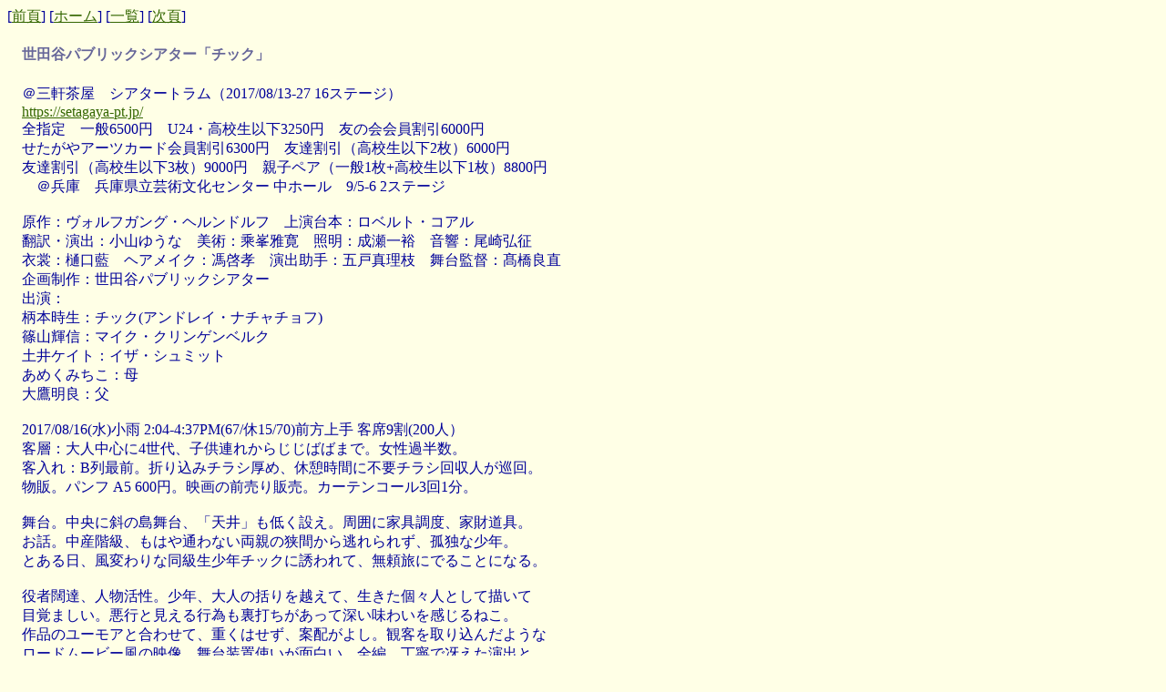

--- FILE ---
content_type: text/html
request_url: http://mneko.la.coocan.jp/play/SA/20170816m.htm
body_size: 3285
content:
<html>

<head>
<meta http-equiv="Content-Type" content="text/html; charset=shift_jis">
<title>世田谷パブリックシアター　チック</title>
<!--mstheme--><link rel="stylesheet" type="text/css" href="../../_themes/pstmdrn/pstm1010-107.css"><meta name="Microsoft Theme" content="pstmdrn 1010, default">
</head>

<body>

<p>
<!--webbot bot="Navigation" S-Orientation="horizontal" S-Rendering="html" S-Bar="Brackets" S-Btn-Nml="[&lt;A HREF=&quot;#URL#&quot; TARGET=&quot;#TARGET#&quot; STYLE=&quot;{text-decoration: none;}&quot;&gt;#LABEL#&lt;/A&gt;]" S-Btn-Sel="[#LABEL#]" S-Btn-Sep="&amp;nbsp;" S-Type="arrows" B-Include-Home="TRUE" B-Include-Up="TRUE" startspan --><nobr>[<A HREF="20170708m.htm" TARGET="" STYLE="{text-decoration: none;}">前頁</A>]</nobr>&nbsp;<nobr>[<A HREF="../../index.htm" TARGET="" STYLE="{text-decoration: none;}">ホーム</A>]</nobr>&nbsp;<nobr>[<A HREF="SEPT.htm" TARGET="" STYLE="{text-decoration: none;}">一覧</A>]</nobr>&nbsp;<nobr>[<A HREF="20171129s.htm" TARGET="" STYLE="{text-decoration: none;}">次頁</A>]</nobr><!--webbot bot="Navigation" i-checksum="5280" endspan --></p>
<h4>
　世田谷パブリックシアター「チック」</h4>
<p>
　＠三軒茶屋　シアタートラム（2017/08/13-27 16ステージ）<br>
　<a href="https://setagaya-pt.jp/">https://setagaya-pt.jp/</a><br>
　全指定　一般6500円　U24・高校生以下3250円　友の会会員割引6000円<br>
　せたがやアーツカード会員割引6300円　友達割引（高校生以下2枚）6000円<br>
　友達割引（高校生以下3枚）9000円　親子ペア（一般1枚+高校生以下1枚）8800円<br>
　　＠兵庫　兵庫県立芸術文化センター 中ホール　9/5-6 2ステージ<br>
<br>
　原作：ヴォルフガング・ヘルンドルフ　上演台本：ロベルト・コアル<br>
　翻訳・演出：小山ゆうな　美術：乘峯雅寛　照明：成瀬一裕　音響：尾崎弘征<br>
　衣裳：樋口藍　ヘアメイク：馮啓孝　演出助手：五戸真理枝　舞台監督：髙橋良直<br>
　企画制作：世田谷パブリックシアター<br>
　出演：<br>
　柄本時生：チック(アンドレイ・ナチャチョフ)<br>
　篠山輝信：マイク・クリンゲンベルク<br>
　土井ケイト：イザ・シュミット<br>
　あめくみちこ：母<br>
　大鷹明良：父<br>
<br>
　2017/08/16(水)小雨 2:04-4:37PM(67/休15/70)前方上手 客席9割(200人）<br>
　客層：大人中心に4世代、子供連れからじじばばまで。女性過半数。<br>
　客入れ：B列最前。折り込みチラシ厚め、休憩時間に不要チラシ回収人が巡回。<br>
　物販。パンフ A5 600円。映画の前売り販売。カーテンコール3回1分。<br>
<br>
<span style="font-weight: 400">　舞台。中央に斜の島舞台、「天井」も低く設え。周囲に家具調度、家財道具。<br>
　お話。中産階級、もはや通わない両親の狭間から逃れられず、孤独な少年。<br>
　とある日、風変わりな同級生少年チックに誘われて、無頼旅にでることになる。<br>
　<br>
　役者闊達、人物活性。少年、大人の括りを越えて、生きた個々人として描いて<br>
　目覚ましい。悪行と見える行為も裏打ちがあって深い味わいを感じるねこ。<br>
　作品のユーモアと合わせて、重くはせず、案配がよし。観客を取り込んだような<br>
　ロードムービー風の映像、舞台装置使いが面白い。全編、丁寧で冴えた演出と<br>
　思うねこ。<br>
　マイク役・篠山さん。年代表現どうこう越えて瑞々しい。チック役・柄本さん。<br>
　癖がある風貌と行動だけど、寂しさと強さが自然体でみせて好感。母役・あめく<br>
　みちこさん。アル中で暴走する終盤の突き抜け感、人となりの見せ方が心地好い<br>
　ねこ。</span></p>
<p>
<span style="font-weight: 400">[<a href="../list/2017-08list.htm">月間一覧</a>］</span></p>

</body>

</html>
